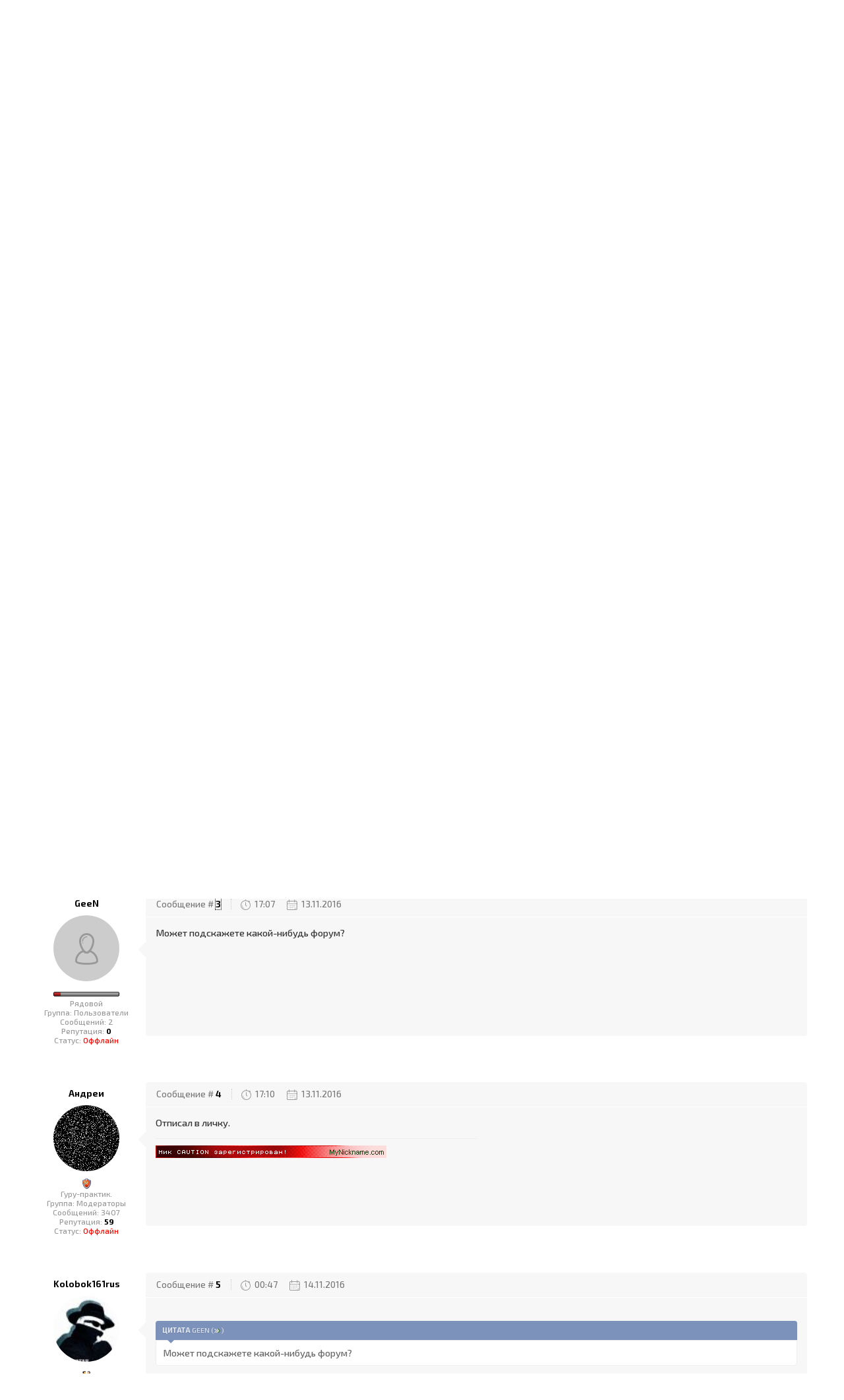

--- FILE ---
content_type: text/html; charset=UTF-8
request_url: http://www.elektrik-avto.ru/forum/16-5482-1
body_size: 11962
content:
<!DOCTYPE html>
<html>
 <head>

	<script type="text/javascript">new Image().src = "//counter.yadro.ru/hit;ucoznet?r"+escape(document.referrer)+(screen&&";s"+screen.width+"*"+screen.height+"*"+(screen.colorDepth||screen.pixelDepth))+";u"+escape(document.URL)+";"+Date.now();</script>
	<script type="text/javascript">new Image().src = "//counter.yadro.ru/hit;ucoz_desktop_ad?r"+escape(document.referrer)+(screen&&";s"+screen.width+"*"+screen.height+"*"+(screen.colorDepth||screen.pixelDepth))+";u"+escape(document.URL)+";"+Date.now();</script>
 <meta charset="utf-8">
 <meta http-equiv="X-UA-Compatible" content="IE=edge,chrome=1">
 <meta name="viewport" content="width=device-width, initial-scale=1">
 
 
 <title>Bosch M7.9.7+ прошивка под ВАЗ 2114 - Форум Автоэлектриков</title>
 <link type="text/css" rel="stylesheet" href="/_st/my.css?time=1534588370" /> 
 <link type="text/css" rel="StyleSheet" href="/css/template.css" />
 
	<link rel="stylesheet" href="/.s/src/base.min.css?v=221108" />
	<link rel="stylesheet" href="/.s/src/layer7.min.css?v=221108" />

	<script src="/.s/src/jquery-1.12.4.min.js"></script>
	
	<script src="/.s/src/uwnd.min.js?v=221108"></script>
	<script src="//s53.ucoz.net/cgi/uutils.fcg?a=uSD&ca=2&ug=999&isp=0&r=0.609725140265631"></script>
	<link rel="stylesheet" href="/.s/src/ulightbox/ulightbox.min.css" />
	<script src="/.s/src/ulightbox/ulightbox.min.js"></script>
	<script async defer src="https://www.google.com/recaptcha/api.js?onload=reCallback&render=explicit&hl=ru"></script>
	<script>
/* --- UCOZ-JS-DATA --- */
window.uCoz = {"mod":"fr","site":{"host":"avto-elektro.ucoz.ru","id":"0avto-elektro","domain":"elektrik-avto.ru"},"language":"ru","layerType":7,"sign":{"7287":"Перейти на страницу с фотографией.","7251":"Запрошенный контент не может быть загружен. Пожалуйста, попробуйте позже.","7254":"Изменить размер","7252":"Предыдущий","3125":"Закрыть","7253":"Начать слайд-шоу","5255":"Помощник","5458":"Следующий"},"module":"forum","ssid":"367454210153013663760","uLightboxType":1,"country":"US"};
/* --- UCOZ-JS-CODE --- */

	function Insert(qmid, user, text ) {
		user = user.replace(/\[/g, '\\[').replace(/\]/g, '\\]');
		if ( !!text ) {
			qmid = qmid.replace(/[^0-9]/g, "");
			paste("[quote="+user+";"+qmid+"]"+text+"[/quote]\n", 0);
		} else {
			_uWnd.alert('Выделите текст для цитирования', '', {w:230, h:80, tm:3000});
		}
	}

	function paste(text, flag ) {
		if ( document.selection && flag ) {
			document.addform.message.focus();
			document.addform.document.selection.createRange().text = text;
		} else {
			document.addform.message.value += text;
		}
	}

	function get_selection( ) {
		if ( window.getSelection ) {
			selection = window.getSelection().toString();
		} else if ( document.getSelection ) {
			selection = document.getSelection();
		} else {
			selection = document.selection.createRange().text;
		}
	}

	function pdel(id, n ) {
		if ( confirm('Вы подтверждаете удаление?') ) {
			(window.pDelBut = document.getElementById('dbo' + id))
				&& (pDelBut.width = pDelBut.height = 13) && (pDelBut.src = '/.s/img/ma/m/i2.gif');
			_uPostForm('', {url:'/forum/16-5482-' + id + '-8-0-367454210153013663760', 't_pid': n});
		}
	}
function loginPopupForm(params = {}) { new _uWnd('LF', ' ', -250, -100, { closeonesc:1, resize:1 }, { url:'/index/40' + (params.urlParams ? '?'+params.urlParams : '') }) }
function reCallback() {
		$('.g-recaptcha').each(function(index, element) {
			element.setAttribute('rcid', index);
			
		if ($(element).is(':empty') && grecaptcha.render) {
			grecaptcha.render(element, {
				sitekey:element.getAttribute('data-sitekey'),
				theme:element.getAttribute('data-theme'),
				size:element.getAttribute('data-size')
			});
		}
	
		});
	}
	function reReset(reset) {
		reset && grecaptcha.reset(reset.previousElementSibling.getAttribute('rcid'));
		if (!reset) for (rel in ___grecaptcha_cfg.clients) grecaptcha.reset(rel);
	}
/* --- UCOZ-JS-END --- */
</script>

	<style>.UhideBlock{display:none; }</style><script>new Image().src = "https://counter.yadro.ru/hit;s53s65counter?r"+escape(document.referrer)+((typeof(screen)=="undefined")?"":";s"+screen.width+"*"+screen.height+"*"+(screen.colorDepth?screen.colorDepth:screen.pixelDepth))+";u"+escape(document.URL)+";h"+escape(document.title.substring(0,150))+";"+Math.random();</script>
</head>
 
 <body>
 
 <!--U1AHEADER1Z--><script async src="//pagead2.googlesyndication.com/pagead/js/adsbygoogle.js"></script>

<header class="header nw">
  
<div class="h-top clr">
<section class="middle clr">
<!--<ul class="icon-list no-text clr">
<li class="vk"><a href="#" target="_blank"><i class="flaticon-vk4"></i></a></li>
<li class="fb"><a href="#" target="_blank"><i class="flaticon-facebook43"></i></a></li>
<li class="tw"><a href="#" target="_blank"><i class="flaticon-twitter35"></i></a></li>
<li class="od"><a href="#" target="_blank"><i class="flaticon-odnolassniki"></i></a></li>
<li class="yt"><a href="#" target="_blank"><i class="flaticon-youtube28"></i></a></li>
</ul>-->
<a class="menu-togle" onclick="$('.h-top .uMenuV').slideToggle();"><i class="flaticon-menu54"></i><span>Меню</span></a>
<!--<nav class="top-nav"><div id="uNMenuDiv1" class="uMenuV"><ul class="uMenuRoot">
<li><a  href="/" ><span>Главная</span></a></li>
<li><a class=" uMenuItemA" href="/forum/" ><span>Форум</span></a></li></ul></div></nav>-->

</section>
</div>

<div class="h-mid no-basket clr">
<section class="middle clr">
<a class="logo" href="http://elektrik-avto.ru/"><h2 data-letters="АВТОЭЛЕКТРИК">АВТОЭЛЕКТРИК</h2><span>Сайт для любителей и профессионалов</span></a>
<div class="h-sua clr">

<a href="#" id="fws" class="top-search-btn"><i class="flaticon-searching40"></i></a>
<div class="searchForm clr">
<form onsubmit="this.sfSbm.disabled=true" method="get" action="/search/">
<div class="schQuery"><input name="q" placeholder="Поиск" maxlength="30" size="20" class="queryField main" type="text" ></div>
<div class="schBtn"><input class="searchSbmFl" name="sfSbm" value="Найти" type="submit"></div>
</form>
</div>
<div id="login" class="modal l-form" style="display:none;">
<div class="ttl icon">Пожалуйста, представьтесь!</div>
<div class="des"><a href="/index/3">Зарегистрируйтесь</a> или авторизируйтесь, для получения возможности добавления материалов.</div>

		<script>
		sendFrm549714 = function( form, data = {} ) {
			var o   = $('#frmLg549714')[0];
			var pos = _uGetOffset(o);
			var o2  = $('#blk549714')[0];
			document.body.insertBefore(o2, document.body.firstChild);
			$(o2).css({top:(pos['top'])+'px',left:(pos['left'])+'px',width:o.offsetWidth+'px',height:o.offsetHeight+'px',display:''}).html('<div align="left" style="padding:5px;"><div class="myWinLoad"></div></div>');
			_uPostForm(form, { type:'POST', url:'/index/sub/', data, error:function() {
				$('#blk549714').html('<div align="left" style="padding:10px;"><div class="myWinLoadSF" title="Невозможно выполнить запрос, попробуйте позже"></div></div>');
				_uWnd.alert('<div class="myWinError">Невозможно выполнить запрос, попробуйте позже</div>', '', {w:250, h:90, tm:3000, pad:'15px'} );
				setTimeout("$('#blk549714').css('display', 'none');", '1500');
			}});
			return false
		}
		
		</script>

		<div id="blk549714" style="border:1px solid #CCCCCC;position:absolute;z-index:82;background:url('/.s/img/fr/g.gif');display:none;"></div>

		<form id="frmLg549714" class="login-form local-auth" action="/index/sub/" method="post" onsubmit="return sendFrm549714(this)" data-submitter="sendFrm549714">
			<div class="local-form">
 
 
 <div class="input"><i class="flaticon-user156"></i><input class="loginField" type="text" name="user" placeholder="Логин" value="" size="20" style="width:100%;" maxlength="50"/></div>
 <div class="input"><i class="flaticon-key170"></i><input class="loginField" type="password" name="password" placeholder="Пароль" size="20" style="width:100%" maxlength="15"/></div>
 <div class="param clr">
 <div class="col-2">
 <a href="/index/3">Регистрация</a><br />
 <a href="javascript:;" rel="nofollow" onclick="new _uWnd('Prm','Напоминание пароля',300,130,{ closeonesc:1 },{url:'/index/5'});return false;">Забыл пароль</a>
 </div>
 <div class="col-2">
 <input id="remthreadpage" type="checkbox" name="rem" value="1" checked="checked"/> <label for="remthreadpage">запомнить</label>
 
 </div>
 </div>
 <div class="send">
 <a onclick="$('div.param').toggle('normal');" type="submit"><i class="flaticon-configuration20"></i></a>
 <input class="loginButton" name="sbm" type="submit" value="Выполнить вход" />
 </div>
 
</div>
			<input type="hidden" name="a"    value="2" />
			<input type="hidden" name="ajax" value="1" />
			<input type="hidden" name="rnd"  value="714" />
			
			
		</form>
</div>

<div class="up-btn">

<a class="top-icon ulightbox" href="#login" title="Форма входа"><i class="flaticon-user156"></i> Личный кабинет</a>
<span class="des">Вход и регистрация</span>
<div class="up-info">

<a class="ulightbox" href="#login" title="Войти"><button class="enter-btn">Войти</button></a>
<a class="reg" href="/index/3" title="Регистрация">Регистрация</a>

</div>
</div>

</div>
</section>
</div>

<div class="h-btm boxed clr">
<section class="middle clr">
<nav class="greed-nav portal">
<div class="greed"><i class="flaticon-menu54"></i></div>
<div id="uNMenuDiv2" class="uMenuH"><ul class="uMenuRoot">
<li><a  href="/" ><span>Главная</span></a></li>
<li><a  href="/publ/" ><span>Статьи</span></a></li>
<li><a class=" uMenuItemA" href="/forum/" ><span>Форум</span></a></li>
<li><a  href="/blog/" ><span>Блог</span></a></li></ul></div>
<ul class="hidden-links hidden"></ul>
</nav>
</section>
</div>

</header>




<div id="full-search">
<div id="search-container">
<div class="searchForm"><form onsubmit="this.sfSbm.disabled=true" method="get" action="/search/"><input name="q" placeholder="Поиск" maxlength="30" size="20" class="queryField main" type="text" ><input class="searchSbmFl" name="sfSbm" value="Найти" type="submit"></form></div>
</div>
<i id="fws-close" class="flaticon-cross100"></i>
</div>
<!--/U1AHEADER1Z-->

<div class="middle clr" style="padding: 40px 0 20px 0; text-align: center;">
  <!-- elektrik-top -->
  <ins class="adsbygoogle"
       style="display:block"
       data-ad-client="ca-pub-6996741811813283"
       data-ad-slot="8251518944"
       data-ad-format="auto"
       data-full-width-responsive="true"></ins>
  <script>
  (adsbygoogle = window.adsbygoogle || []).push({});
  </script>
</div>

 <div class="path middle clr">
 
 <a class="fNavLink" href="/forum/0-0-1-34" rel="nofollow"><!--<s5209>-->Новые сообщения<!--</s>--></a> &middot; 
 <a class="fNavLink" href="/forum/0-0-1-35" rel="nofollow"><!--<s5216>-->Участники<!--</s>--></a> &middot; 
 <a class="fNavLink" href="/forum/0-0-0-36" rel="nofollow"><!--<s5166>-->Правила форума<!--</s>--></a> &middot; 
 <a class="fNavLink" href="/forum/0-0-0-6" rel="nofollow"><!--<s3163>-->Поиск<!--</s>--></a> &middot; 
 <a class="fNavLink" href="/forum/16-0-0-37" rel="nofollow">RSS</a>
 </div>
 
 <section class="middle clr">

 <div class="forumContent">
		

		<table class="ThrTopButtonsTbl" border="0" width="100%" cellspacing="0" cellpadding="0">
			<tr class="ThrTopButtonsRow1">
				<td width="50%" class="ThrTopButtonsCl11">
	<ul class="switches switchesTbl forum-pages">
		<li class="pagesInfo">Страница <span class="curPage">1</span> из <span class="numPages">1</span></li>
		 <li class="switchActive">1</li> 
	</ul></td>
				<td align="right" class="frmBtns ThrTopButtonsCl12"><div id="frmButns83"><img alt="" style="margin:0;padding:0;border:0;" title="Тема закрыта" src="/images/forum//t_closed.png" /> <a href="javascript:;" rel="nofollow" onclick="_uWnd.alert('Необходима авторизация для данного действия. Войдите или зарегистрируйтесь.','',{w:230,h:80,tm:3000});return false;"><img alt="" style="margin:0;padding:0;border:0;" title="Новая тема" src="/images/forum//t_new.png" /></a> <a href="javascript:;" rel="nofollow" onclick="_uWnd.alert('Необходима авторизация для данного действия. Войдите или зарегистрируйтесь.','',{w:230,h:80,tm:3000});return false;"><img alt="" style="margin:0;padding:0;border:0;" title="Новый опрос" src="/images/forum//t_poll.png" /></a></div></td></tr>
			<tr class="ThrTopButtonsRow2">
	<td class="forumModerBlock ThrTopButtonsCl21"><span class="moders-wrapper">Модератор форума: <a href="javascript:;" rel="nofollow" onclick="window.open('/index/8-0-Djanumov_21', 'up48', 'scrollbars=1,top=0,left=0,resizable=1,width=700,height=375'); return false;" class="forumModer">Djanumov_21</a>, <a href="javascript:;" rel="nofollow" onclick="window.open('/index/8-0-%D1%8D%D0%BB%D0%B5%D0%BA%D1%82%D1%80%D0%B8%D0%BA', 'up48', 'scrollbars=1,top=0,left=0,resizable=1,width=700,height=375'); return false;" class="forumModer">электрик</a>, <a href="javascript:;" rel="nofollow" onclick="window.open('/index/8-0-grabovski', 'up48', 'scrollbars=1,top=0,left=0,resizable=1,width=700,height=375'); return false;" class="forumModer">grabovski</a>, <a href="javascript:;" rel="nofollow" onclick="window.open('/index/8-0-%D0%90%D0%BD%D0%B4%D1%80%D0%B5%D0%B8', 'up48', 'scrollbars=1,top=0,left=0,resizable=1,width=700,height=375'); return false;" class="forumModer">Андреи</a></span></td>
	<td class="ThrTopButtonsCl22">&nbsp;</td></tr>
		</table>
		
	<table class="ThrForumBarTbl" border="0" width="100%" cellspacing="0" cellpadding="0">
		<tr class="ThrForumBarRow1">
			<td class="forumNamesBar ThrForumBarCl11 breadcrumbs" style="padding-top:3px;padding-bottom:5px;">
				<a class="forumBar breadcrumb-item" href="/forum/">Форум Автоэлектриков</a>  <span class="breadcrumb-sep">&raquo;</span> <a class="forumBar breadcrumb-item" href="/forum/1">ЭЛЕКТРИКА АВТО</a> <span class="breadcrumb-sep">&raquo;</span> <a class="forumBar breadcrumb-item" href="/forum/16">ВЕТКА ДЛЯ АВТОЭЛЕКТРИКОВ</a> <span class="breadcrumb-sep">&raquo;</span> <a class="forumBarA" href="/forum/16-5482-1">Bosch M7.9.7+ прошивка под ВАЗ 2114</a></td><td class="ThrForumBarCl12" >
	
	<script>
	function check_search(form ) {
		if ( form.s.value.length < 3 ) {
			_uWnd.alert('Вы ввели слишком короткий поисковой запрос.', '', { w:230, h:80, tm:3000 })
			return false
		}
		return true
	}
	</script>
	<form id="thread_search_form" onsubmit="return check_search(this)" action="/forum/16-5482" method="GET">
		<input class="fastNav" type="submit" value="Ok" id="thread_search_button"><input type="text" name="s" value="" placeholder="Поиск по теме" id="thread_search_field"/>
	</form>
			</td></tr>
	</table>
		
		<div class="gDivLeft">
	<div class="gDivRight">
		<table class="gTable threadpage-posts-table" border="0" width="100%" cellspacing="1" cellpadding="0">
		<tr>
			<td class="gTableTop">
				<div style="float:right" class="gTopCornerRight"></div>
				<span class="forum-title">Bosch M7.9.7+ прошивка под ВАЗ 2114</span>
				</td></tr><tr><td class="postSeparator"><div id="nativeroll_video_cont" style="display:none;"></div></td></tr><tr id="post22523"><td class="postFirst"><div class="postblock clr">
 <div class="post-user">
 <a class="postUser" href="javascript://" rel="nofollow" onClick="emoticon('[b]GeeN[/b],');return false;">GeeN</a>
 <div class="user-avatar"><i class="flaticon-user156"></i></div>
 <div class="postRankIco"><img alt="" border="0" align="absmiddle" name="rankimg" src="/.s/rnk/5/rank1.gif" title="Ранг 1" /></div>
 <div class="postRankName">Рядовой</div>
 <div class="postUserGroup">Группа: Пользователи</div>
 <div class="numposts">Сообщений: <span="unp">2</span></div>
 
 <div class="reputation">Репутация: <a title="Смотреть историю репутации" class="repHistory" href="javascript:;" rel="nofollow" onclick="new _uWnd('Rh', ' ', -400, 250, { closeonesc:1, maxh:300, minh:100 }, { url:'/index/9-37065'}); return false;"><b>0</b></a> </div>
 
 <div class="statusBlock">Статус: <span class="statusOffline">Оффлайн</span></div>
 &nbsp;
 </div>
 <div class="post-content">
 <div class="pc-triangle"></div>
 <div class="pc-top">
 <div class="post-info">
 <span class="num">Сообщение # <b><a rel="nofollow" name="22523" class="postNumberLink" href="javascript:;" onclick="prompt('Прямая ссылка к сообщению', 'http://www.elektrik-avto.ru/forum/16-5482-22523-16-1479044064'); return false;">1</a></b></span>
 <span class="time"><i class="flaticon-chronometer24"></i>16:34</span>
 <span class="date"><i class="flaticon-monthly5"></i>13.11.2016</span>
 </div>
 
 </div>
 <div class="pc-message">
 <span class="ucoz-forum-post" id="ucoz-forum-post-22523" edit-url="">Здравствуйте Всем у меня ваз2114 2008года, раньше стоял ЭБУМ73 он сгорел, я на разборке нашел «Bosch M7.9.7+  2104-1411020-10  B126ER02», прошил прошивкой B102CQ05, так та<br />все работает, но горит чек, по диагностики показывает не работает 2реле<br />вентилятора (я так думаю потому что его нет) и не исправна цепь питания<br />кислородного датчика и расход большой 9,5л/100км. Подскажите есть стоковые<br />прошивки   Bosch M7.9.7+  для ваз 2114 или какой-нибудь подходящей?</span>
 
 
 
 </div>
 
 </div>
 </div></td></tr><tr id="post22525"><td class="postRest2"><div class="postblock clr">
 <div class="post-user">
 <a class="postUser" href="javascript://" rel="nofollow" onClick="emoticon('[b]Андреи[/b],');return false;">Андреи</a>
 <div class="user-avatar"><img alt="" title="Андреи" class="userAvatar" border="0" src="/avatar/70/316016.gif"></div>
 <div class="postRankIco"><img alt="" style="margin:0;padding:0;border:0;" name="groupIcon" src="http://s39.ucoz.net/img/fr/moder.gif" title="Модераторы" /></div>
 <div class="postRankName">Гуру-практик.</div>
 <div class="postUserGroup">Группа: Модераторы</div>
 <div class="numposts">Сообщений: <span="unp">3407</span></div>
 
 <div class="reputation">Репутация: <a title="Смотреть историю репутации" class="repHistory" href="javascript:;" rel="nofollow" onclick="new _uWnd('Rh', ' ', -400, 250, { closeonesc:1, maxh:300, minh:100 }, { url:'/index/9-5517'}); return false;"><b>59</b></a> </div>
 
 <div class="statusBlock">Статус: <span class="statusOffline">Оффлайн</span></div>
 &nbsp;
 </div>
 <div class="post-content">
 <div class="pc-triangle"></div>
 <div class="pc-top">
 <div class="post-info">
 <span class="num">Сообщение # <b><a rel="nofollow" name="22525" class="postNumberLink" href="javascript:;" onclick="prompt('Прямая ссылка к сообщению', 'http://www.elektrik-avto.ru/forum/16-5482-22525-16-1479044638'); return false;">2</a></b></span>
 <span class="time"><i class="flaticon-chronometer24"></i>16:43</span>
 <span class="date"><i class="flaticon-monthly5"></i>13.11.2016</span>
 </div>
 
 </div>
 <div class="pc-message">
 <span class="ucoz-forum-post" id="ucoz-forum-post-22525" edit-url="">Вам не к нам,на форумах ВАЗоводов поищите.</span>
 
 
 <span class="post-signature"><hr /><a class="link" href="https://nick-name.ru/nickname/id490998/" rel="nofollow" target="_blank"><img src="https://nick-name.ru/forum2t0/CAUTION.gif" border="0" alt=""/></a></span>
 </div>
 
 </div>
 </div></td></tr><tr id="post22526"><td class="postRest1"><div class="postblock clr">
 <div class="post-user">
 <a class="postUser" href="javascript://" rel="nofollow" onClick="emoticon('[b]GeeN[/b],');return false;">GeeN</a>
 <div class="user-avatar"><i class="flaticon-user156"></i></div>
 <div class="postRankIco"><img alt="" border="0" align="absmiddle" name="rankimg" src="/.s/rnk/5/rank1.gif" title="Ранг 1" /></div>
 <div class="postRankName">Рядовой</div>
 <div class="postUserGroup">Группа: Пользователи</div>
 <div class="numposts">Сообщений: <span="unp">2</span></div>
 
 <div class="reputation">Репутация: <a title="Смотреть историю репутации" class="repHistory" href="javascript:;" rel="nofollow" onclick="new _uWnd('Rh', ' ', -400, 250, { closeonesc:1, maxh:300, minh:100 }, { url:'/index/9-37065'}); return false;"><b>0</b></a> </div>
 
 <div class="statusBlock">Статус: <span class="statusOffline">Оффлайн</span></div>
 &nbsp;
 </div>
 <div class="post-content">
 <div class="pc-triangle"></div>
 <div class="pc-top">
 <div class="post-info">
 <span class="num">Сообщение # <b><a rel="nofollow" name="22526" class="postNumberLink" href="javascript:;" onclick="prompt('Прямая ссылка к сообщению', 'http://www.elektrik-avto.ru/forum/16-5482-22526-16-1479046055'); return false;">3</a></b></span>
 <span class="time"><i class="flaticon-chronometer24"></i>17:07</span>
 <span class="date"><i class="flaticon-monthly5"></i>13.11.2016</span>
 </div>
 
 </div>
 <div class="pc-message">
 <span class="ucoz-forum-post" id="ucoz-forum-post-22526" edit-url="">Может подскажете какой-нибудь форум?</span>
 
 
 
 </div>
 
 </div>
 </div></td></tr><tr id="post22527"><td class="postRest2"><div class="postblock clr">
 <div class="post-user">
 <a class="postUser" href="javascript://" rel="nofollow" onClick="emoticon('[b]Андреи[/b],');return false;">Андреи</a>
 <div class="user-avatar"><img alt="" title="Андреи" class="userAvatar" border="0" src="/avatar/70/316016.gif"></div>
 <div class="postRankIco"><img alt="" style="margin:0;padding:0;border:0;" name="groupIcon" src="http://s39.ucoz.net/img/fr/moder.gif" title="Модераторы" /></div>
 <div class="postRankName">Гуру-практик.</div>
 <div class="postUserGroup">Группа: Модераторы</div>
 <div class="numposts">Сообщений: <span="unp">3407</span></div>
 
 <div class="reputation">Репутация: <a title="Смотреть историю репутации" class="repHistory" href="javascript:;" rel="nofollow" onclick="new _uWnd('Rh', ' ', -400, 250, { closeonesc:1, maxh:300, minh:100 }, { url:'/index/9-5517'}); return false;"><b>59</b></a> </div>
 
 <div class="statusBlock">Статус: <span class="statusOffline">Оффлайн</span></div>
 &nbsp;
 </div>
 <div class="post-content">
 <div class="pc-triangle"></div>
 <div class="pc-top">
 <div class="post-info">
 <span class="num">Сообщение # <b><a rel="nofollow" name="22527" class="postNumberLink" href="javascript:;" onclick="prompt('Прямая ссылка к сообщению', 'http://www.elektrik-avto.ru/forum/16-5482-22527-16-1479046256'); return false;">4</a></b></span>
 <span class="time"><i class="flaticon-chronometer24"></i>17:10</span>
 <span class="date"><i class="flaticon-monthly5"></i>13.11.2016</span>
 </div>
 
 </div>
 <div class="pc-message">
 <span class="ucoz-forum-post" id="ucoz-forum-post-22527" edit-url="">Отписал в личку.</span>
 
 
 <span class="post-signature"><hr /><a class="link" href="https://nick-name.ru/nickname/id490998/" rel="nofollow" target="_blank"><img src="https://nick-name.ru/forum2t0/CAUTION.gif" border="0" alt=""/></a></span>
 </div>
 
 </div>
 </div></td></tr><tr id="post22538"><td class="postRest1"><div class="postblock clr">
 <div class="post-user">
 <a class="postUser" href="javascript://" rel="nofollow" onClick="emoticon('[b]kolobok161rus[/b],');return false;">kolobok161rus</a>
 <div class="user-avatar"><img alt="" title="kolobok161rus" class="userAvatar" border="0" src="/avatar/41/848601.jpg"></div>
 <div class="postRankIco"><img alt="" style="margin:0;padding:0;border:0;" name="groupIcon" src="http://s39.ucoz.net/img/fr/friends.png" title="Друзья" /></div>
 <div class="postRankName">Генерал-лейтенант</div>
 <div class="postUserGroup">Группа: Друзья</div>
 <div class="numposts">Сообщений: <span="unp">508</span></div>
 
 <div class="reputation">Репутация: <a title="Смотреть историю репутации" class="repHistory" href="javascript:;" rel="nofollow" onclick="new _uWnd('Rh', ' ', -400, 250, { closeonesc:1, maxh:300, minh:100 }, { url:'/index/9-12580'}); return false;"><b>17</b></a> </div>
 
 <div class="statusBlock">Статус: <span class="statusOffline">Оффлайн</span></div>
 &nbsp;
 </div>
 <div class="post-content">
 <div class="pc-triangle"></div>
 <div class="pc-top">
 <div class="post-info">
 <span class="num">Сообщение # <b><a rel="nofollow" name="22538" class="postNumberLink" href="javascript:;" onclick="prompt('Прямая ссылка к сообщению', 'http://www.elektrik-avto.ru/forum/16-5482-22538-16-1479073663'); return false;">5</a></b></span>
 <span class="time"><i class="flaticon-chronometer24"></i>00:47</span>
 <span class="date"><i class="flaticon-monthly5"></i>14.11.2016</span>
 </div>
 
 </div>
 <div class="pc-message">
 <span class="ucoz-forum-post" id="ucoz-forum-post-22538" edit-url=""><!--uzquote--><div class="bbQuoteBlock"><div class="bbQuoteName" style="padding-left:5px;font-size:7pt"><b>Цитата</b> <span class="qName"><!--qn-->GeeN<!--/qn--></span> (<span class="qAnchor"><!--qa--><a href="http://www.elektrik-avto.ru/forum/16-5482-22526-16-1479046055"><img alt="" style="margin:0;padding:0;vertical-align:middle;border:0;" title="Ссылка на цитируемый текст" src="/.s/img/fr/ic/10/lastpost.gif"></a><!--/qa--></span>)</div><div class="quoteMessage" style="border:1px inset;max-height:200px;overflow:auto;height:expression(this.scrollHeight<5?this.style.height:scrollHeight>200?'200px':''+(this.scrollHeight+5)+'px');"><!--uzq-->Может подскажете какой-нибудь форум?<!--/uzq--></div></div><!--/uzquote--><a class="link" href="http://www.chiptuner.ru/" rel="nofollow" target="_blank">ЧИП ТЮНЕР</a></span>
 
 
 
 </div>
 
 </div>
 </div></td></tr><tr id="post22557"><td class="postRest2"><div class="postblock clr">
 <div class="post-user">
 <a class="postUser" href="javascript://" rel="nofollow" onClick="emoticon('[b]PETROVIH7[/b],');return false;">PETROVIH7</a>
 <div class="user-avatar"><img alt="" title="PETROVIH7" class="userAvatar" border="0" src="/avatar/25/548552.jpg"></div>
 <div class="postRankIco"><img alt="" border="0" align="absmiddle" name="rankimg" src="/.s/rnk/5/rank7.gif" title="Ранг 7" /></div>
 <div class="postRankName">Генерал-майор</div>
 <div class="postUserGroup">Группа: Пользователи</div>
 <div class="numposts">Сообщений: <span="unp">343</span></div>
 
 <div class="reputation">Репутация: <a title="Смотреть историю репутации" class="repHistory" href="javascript:;" rel="nofollow" onclick="new _uWnd('Rh', ' ', -400, 250, { closeonesc:1, maxh:300, minh:100 }, { url:'/index/9-6138'}); return false;"><b>6</b></a> </div>
 
 <div class="statusBlock">Статус: <span class="statusOffline">Оффлайн</span></div>
 &nbsp;
 </div>
 <div class="post-content">
 <div class="pc-triangle"></div>
 <div class="pc-top">
 <div class="post-info">
 <span class="num">Сообщение # <b><a rel="nofollow" name="22557" class="postNumberLink" href="javascript:;" onclick="prompt('Прямая ссылка к сообщению', 'http://www.elektrik-avto.ru/forum/16-5482-22557-16-1479160757'); return false;">6</a></b></span>
 <span class="time"><i class="flaticon-chronometer24"></i>00:59</span>
 <span class="date"><i class="flaticon-monthly5"></i>15.11.2016</span>
 </div>
 
 </div>
 <div class="pc-message">
 <span class="ucoz-forum-post" id="ucoz-forum-post-22557" edit-url="">Если есть чем шить ,  и машинка для себя то лучше подобрать от проверенных производителей прошивок($), а так  на чип тюнере можно скачать бесплатно стоковую. имхо как автоэлектрика,  диагноста  и чиповальщика.</span>
 
 
 <span class="post-signature"><hr />Опыт как и половое бессилие приходит с годами! <br /> <a class="link" href="http://nekuru.com" rel="nofollow" target="_blank"><img src="http://nekuru.com/images/petrovih7/t2.png" border="0" alt=""/></a></span>
 </div>
 
 </div>
 </div></td></tr><tr id="post22564"><td class="postRest1"><div class="postblock clr">
 <div class="post-user">
 <a class="postUser" href="javascript://" rel="nofollow" onClick="emoticon('[b]Андреи[/b],');return false;">Андреи</a>
 <div class="user-avatar"><img alt="" title="Андреи" class="userAvatar" border="0" src="/avatar/70/316016.gif"></div>
 <div class="postRankIco"><img alt="" style="margin:0;padding:0;border:0;" name="groupIcon" src="http://s39.ucoz.net/img/fr/moder.gif" title="Модераторы" /></div>
 <div class="postRankName">Гуру-практик.</div>
 <div class="postUserGroup">Группа: Модераторы</div>
 <div class="numposts">Сообщений: <span="unp">3407</span></div>
 
 <div class="reputation">Репутация: <a title="Смотреть историю репутации" class="repHistory" href="javascript:;" rel="nofollow" onclick="new _uWnd('Rh', ' ', -400, 250, { closeonesc:1, maxh:300, minh:100 }, { url:'/index/9-5517'}); return false;"><b>59</b></a> </div>
 
 <div class="statusBlock">Статус: <span class="statusOffline">Оффлайн</span></div>
 &nbsp;
 </div>
 <div class="post-content">
 <div class="pc-triangle"></div>
 <div class="pc-top">
 <div class="post-info">
 <span class="num">Сообщение # <b><a rel="nofollow" name="22564" class="postNumberLink" href="javascript:;" onclick="prompt('Прямая ссылка к сообщению', 'http://www.elektrik-avto.ru/forum/16-5482-22564-16-1479185822'); return false;">7</a></b></span>
 <span class="time"><i class="flaticon-chronometer24"></i>07:57</span>
 <span class="date"><i class="flaticon-monthly5"></i>15.11.2016</span>
 </div>
 
 </div>
 <div class="pc-message">
 <span class="ucoz-forum-post" id="ucoz-forum-post-22564" edit-url="">Докуя гемороя с этим тюнинхом,тем более что ЭБУ не родное,зачастую корпус один в один,разьем одинаковый а по факту внутри половины радиодеталей нет,тюнингуй,не тюнингуй всё равно получиш....мало. <img src="/.s/sm/24/smile.gif" border="0" align="absmiddle" alt="smile" /></span>
 
 
 <span class="post-signature"><hr /><a class="link" href="https://nick-name.ru/nickname/id490998/" rel="nofollow" target="_blank"><img src="https://nick-name.ru/forum2t0/CAUTION.gif" border="0" alt=""/></a></span>
 </div>
 
 </div>
 </div></td></tr></table></div></div><div class="gDivBottomLeft"></div><div class="gDivBottomCenter"></div><div class="gDivBottomRight"></div>
		<table class="ThrBotTbl" border="0" width="100%" cellspacing="0" cellpadding="0">
			<tr class="ThrBotRow1"><td colspan="2" class="bottomPathBar ThrBotCl11" style="padding-top:2px;">
	<table class="ThrForumBarTbl" border="0" width="100%" cellspacing="0" cellpadding="0">
		<tr class="ThrForumBarRow1">
			<td class="forumNamesBar ThrForumBarCl11 breadcrumbs" style="padding-top:3px;padding-bottom:5px;">
				<a class="forumBar breadcrumb-item" href="/forum/">Форум Автоэлектриков</a>  <span class="breadcrumb-sep">&raquo;</span> <a class="forumBar breadcrumb-item" href="/forum/1">ЭЛЕКТРИКА АВТО</a> <span class="breadcrumb-sep">&raquo;</span> <a class="forumBar breadcrumb-item" href="/forum/16">ВЕТКА ДЛЯ АВТОЭЛЕКТРИКОВ</a> <span class="breadcrumb-sep">&raquo;</span> <a class="forumBarA" href="/forum/16-5482-1">Bosch M7.9.7+ прошивка под ВАЗ 2114</a></td><td class="ThrForumBarCl12" >
	
	<script>
	function check_search(form ) {
		if ( form.s.value.length < 3 ) {
			_uWnd.alert('Вы ввели слишком короткий поисковой запрос.', '', { w:230, h:80, tm:3000 })
			return false
		}
		return true
	}
	</script>
	<form id="thread_search_form" onsubmit="return check_search(this)" action="/forum/16-5482" method="GET">
		<input class="fastNav" type="submit" value="Ok" id="thread_search_button"><input type="text" name="s" value="" placeholder="Поиск по теме" id="thread_search_field"/>
	</form>
			</td></tr>
	</table></td></tr>
			<tr class="ThrBotRow2"><td class="ThrBotCl21" width="50%">
	<ul class="switches switchesTbl forum-pages">
		<li class="pagesInfo">Страница <span class="curPage">1</span> из <span class="numPages">1</span></li>
		 <li class="switchActive">1</li> 
	</ul></td><td class="ThrBotCl22" align="right" nowrap="nowrap"><form name="navigation" style="margin:0px"><table class="navigationTbl" border="0" cellspacing="0" cellpadding="0"><tr class="navigationRow1"><td class="fFastNavTd navigationCl11" >
		<select class="fastNav" name="fastnav"><option class="fastNavMain" value="0">Главная страница форума</option><option class="fastNavCat"   value="1">ЭЛЕКТРИКА АВТО</option><option class="fastNavForum" value="33">&nbsp;&nbsp;&nbsp;&nbsp; ПРОШУ ПОМОЧЬ</option><option class="fastNavForum" value="2">&nbsp;&nbsp;&nbsp;&nbsp; АВТОЭЛЕКТРИКА</option><option class="fastNavForumA" value="16" selected>&nbsp;&nbsp;&nbsp;&nbsp; ВЕТКА ДЛЯ АВТОЭЛЕКТРИКОВ</option><option class="fastNavForum" value="34">&nbsp;&nbsp;&nbsp;&nbsp; ПАРКТРОНИКИ</option><option class="fastNavForum" value="35">&nbsp;&nbsp;&nbsp;&nbsp; ЦЕНТРАЛЬНЫЙ ЗАМОК</option><option class="fastNavForum" value="36">&nbsp;&nbsp;&nbsp;&nbsp; ОДОМЕТРЫ И СПИДОМЕТРЫ</option><option class="fastNavForum" value="32">&nbsp;&nbsp;&nbsp;&nbsp; СИГНАЛИЗАЦИИ</option><option class="fastNavForum" value="38">&nbsp;&nbsp;&nbsp;&nbsp; СТАРТЕРЫ И ГЕНЕРАТОРЫ</option><option class="fastNavForum" value="39">&nbsp;&nbsp;&nbsp;&nbsp; ПРОСТО КУРИЛКА</option><option class="fastNavForum" value="40">&nbsp;&nbsp;&nbsp;&nbsp; ОБСУЖДЕНИЕ СТАТЕЙ САЙТА АВТОЭЛЕКТРИК</option><option class="fastNavForum" value="41">&nbsp;&nbsp;&nbsp;&nbsp; ДОБРЫЕ СОВЕТЫ</option><option class="fastNavForum" value="37">&nbsp;&nbsp;&nbsp;&nbsp; АВТОРСКИЕ СТАТЬИ и МАТЕРИАЛЫ</option><option class="fastNavCat"   value="4">СХЕМЫ</option><option class="fastNavForum" value="17">&nbsp;&nbsp;&nbsp;&nbsp; НУЖНА СХЕМА</option><option class="fastNavForum" value="27">&nbsp;&nbsp;&nbsp;&nbsp; Есть схема...</option><option class="fastNavCat"   value="7">РАСПИНОВКА</option><option class="fastNavForum" value="29">&nbsp;&nbsp;&nbsp;&nbsp; Другое</option><option class="fastNavForum" value="28">&nbsp;&nbsp;&nbsp;&nbsp; РАСПИНОВКА АВТОМАГНИТОЛ</option><option class="fastNavForum" value="24">&nbsp;&nbsp;&nbsp;&nbsp; РАСПИНОВКА РАЗЪЕМОВ</option><option class="fastNavCat"   value="19">ВОПРОС СПЕЦИАЛИСТУ</option><option class="fastNavForum" value="20">&nbsp;&nbsp;&nbsp;&nbsp; ВОПРОС СПЕЦИАЛИСТУ</option><option class="fastNavCat"   value="5">РАЗНОЕ</option><option class="fastNavForum" value="21">&nbsp;&nbsp;&nbsp;&nbsp; ЕСЛИ НЕ ЗНАЕТЕ КУДА ДОБАВИТЬ, ТО ДОБАВЛЯЕМ СЮДА</option><option class="fastNavForum" value="42">&nbsp;&nbsp;&nbsp;&nbsp; КАК ДОБАВЛЯТЬ ФОТО, СХЕМЫ И МАТЕРИАЛ НА ФОРУМ...</option></select>
		<input class="fastNav" type="button" value="Ok" onclick="top.location.href='/forum/'+(document.navigation.fastnav.value!='0'?document.navigation.fastnav.value:'');" />
		</td></tr></table></form></td></tr>
			<tr class="ThrBotRow3"><td class="ThrBotCl31"><div class="fFastLogin" style="padding-top:5px;padding-bottom:5px;"><input class="fastLogBt" type="button" value="Быстрый вход" onclick="loginPopupForm();" /></div></td><td class="ThrBotCl32" align="right" nowrap="nowrap"><form method="post" action="/forum/" style="margin:0px"><table class="FastSearchTbl" border="0" cellspacing="0" cellpadding="0"><tr class="FastSearchRow1"><td class="fFastSearchTd FastSearchCl11" >Поиск: <input class="fastSearch" type="text" style="width:150px" name="kw" placeholder="keyword" size="20" maxlength="60" /><input class="fastSearch" type="submit" value="Ok" /></td></tr></table><input type="hidden" name="a" value="6" /></form></td></tr>
		</table>
		</div>
 
 </section>
 
 <!--U1BFOOTER1Z--><div class="middle clr" style="padding: 0 30px 50px 30px; margin: 0 auto;">

</div>

<footer class="footer nw clr">
  <div class="f-top">

    <div class="middle">

      <div class="row1 clr">

        <div class="col-14 soc">
  <!-- elektrik-bottom-1 -->
  <ins class="adsbygoogle"
       style="display:block"
       data-ad-client="ca-pub-6996741811813283"
       data-ad-slot="8959938292"
       data-ad-format="auto"
       data-full-width-responsive="true"></ins>
  <script>
  (adsbygoogle = window.adsbygoogle || []).push({});
  </script>


	  <!--<h5>Мы в соц.сетях</h5>
          <ul class="icon-list clr">
			 <li><a href="#" title="Вконтакте" target="_blank"><i class="flaticon-vk4"></i></a></li>
            <li><a href="#" title="Facebook" target="_blank"><i class="flaticon-facebook43"></i></a></li>
            <li><a href="#" title="Twitter" target="_blank"><i class="flaticon-twitter35"></i></a></li>
            <li><a href="#" title="Одноклассники" target="_blank"><i class="flaticon-odnolassniki"></i></a></li>
            <li><a href="#" title="YouTube" target="_blank"><i class="flaticon-youtube28"></i></a></li> -->
          </ul>
        </div>

      </div>

    </div>

  </div>

  <div class="f-mid middle clr" style="padding: 40px 30px 10px 30px;">
            
    <div class="question">
      <h3>Разделы</h3>
      <ul>
        <li><a href="/">Главная</a></li>
        <li><a href="/forum">Форум</a></li>
        <li><a href="/publ">Статьи</a></li>
        <li><a href="/blog">Блог</a></li>
      </ul>
    </div>
    
    <div class="last-news" style="width: 315px;">
      <h3>Актуальное</h3>
      <!-- elektrik-bottom-links -->
      <ins class="adsbygoogle"
           style="display:block"
           data-ad-client="ca-pub-6996741811813283"
           data-ad-slot="3798146924"
           data-ad-format="link"
           data-full-width-responsive="true"></ins>
      <script>
      (adsbygoogle = window.adsbygoogle || []).push({});
      </script>
    </div>

    <div class="last-news" style="width: 315px;">
      <h3>Теги</h3> <noindex><a style="font-size:9pt;" href="/search/%D1%80%D0%B5%D0%BC%D0%BE%D0%BD%D1%82/" rel="nofollow" class="eTag eTagGr9">ремонт</a> <a style="font-size:8pt;" href="/search/%D1%8D%D0%BB%D0%B5%D0%BA%D1%82%D1%80%D0%BE%D1%81%D1%85%D0%B5%D0%BC%D0%B0/" rel="nofollow" class="eTag eTagGr8">электросхема</a> <a style="font-size:10pt;" href="/search/%D0%B0%D0%B2%D1%82%D0%BE%D1%8D%D0%BB%D0%B5%D0%BA%D1%82%D1%80%D0%B8%D0%BA/" rel="nofollow" class="eTag eTagGr10">автоэлектрик</a> <a style="font-size:11pt;" href="/search/%D1%8D%D0%BB%D0%B5%D0%BA%D1%82%D1%80%D0%BE%D1%81%D1%85%D0%B5%D0%BC%D1%8B/" rel="nofollow" class="eTag eTagGr11">электросхемы</a> <a style="font-size:9pt;" href="/search/%D0%94%D0%B0%D1%82%D1%87%D0%B8%D0%BA%D0%B8/" rel="nofollow" class="eTag eTagGr9">Датчики</a> <a style="font-size:9pt;" href="/search/%D0%B0%D0%B2%D1%82%D0%BE%D0%B7%D0%B2%D1%83%D0%BA/" rel="nofollow" class="eTag eTagGr9">автозвук</a> <a style="font-size:9pt;" href="/search/%D0%B0%D0%B2%D1%82%D0%BE%D0%BC%D0%B0%D0%B3%D0%BD%D0%B8%D1%82%D0%BE%D0%BB%D0%B0/" rel="nofollow" class="eTag eTagGr9">автомагнитола</a> <a style="font-size:10pt;" href="/search/%D0%B7%D0%B0%D0%B6%D0%B8%D0%B3%D0%B0%D0%BD%D0%B8%D0%B5/" rel="nofollow" class="eTag eTagGr10">зажигание</a> <a style="font-size:9pt;" href="/search/%D1%81%D1%82%D0%B0%D1%80%D1%82%D0%B5%D1%80/" rel="nofollow" class="eTag eTagGr9">стартер</a> <a style="font-size:9pt;" href="/search/%D0%B3%D0%B5%D0%BD%D0%B5%D1%80%D0%B0%D1%82%D0%BE%D1%80/" rel="nofollow" class="eTag eTagGr9">генератор</a> <a style="font-size:8pt;" href="/search/%D0%B0%D0%BA%D0%BA%D1%83%D0%BC%D1%83%D0%BB%D1%8F%D1%82%D0%BE%D1%80/" rel="nofollow" class="eTag eTagGr8">аккумулятор</a> <a style="font-size:12pt;" href="/search/%D0%B4%D0%B0%D1%82%D1%87%D0%B8%D0%BA/" rel="nofollow" class="eTag eTagGr12">датчик</a> <a style="font-size:25pt;" href="/search/%D1%81%D0%B2%D0%BE%D0%B8%D0%BC%D0%B8%20%D1%80%D1%83%D0%BA%D0%B0%D0%BC%D0%B8/" rel="nofollow" class="eTag eTagGr25">своими руками</a> <a style="font-size:11pt;" href="/search/%D0%B0%D0%B2%D1%82%D0%BE%D1%81%D0%B8%D0%B3%D0%BD%D0%B0%D0%BB%D0%B8%D0%B7%D0%B0%D1%86%D0%B8%D1%8F/" rel="nofollow" class="eTag eTagGr11">автосигнализация</a> <a style="font-size:9pt;" href="/search/%D0%BE%D0%BF%D0%B8%D1%81%D0%B0%D0%BD%D0%B8%D0%B5/" rel="nofollow" class="eTag eTagGr9">описание</a> <a style="font-size:14pt;" href="/search/%D1%81%D1%85%D0%B5%D0%BC%D0%B0/" rel="nofollow" class="eTag eTagGr14">схема</a> <a style="font-size:12pt;" href="/search/%D1%81%D1%85%D0%B5%D0%BC%D1%8B/" rel="nofollow" class="eTag eTagGr12">схемы</a> <a style="font-size:14pt;" href="/search/%D0%B2%D0%B0%D0%B7/" rel="nofollow" class="eTag eTagGr14">ваз</a> <a style="font-size:9pt;" href="/search/%D1%8D%D0%BB%D0%B5%D0%BA%D1%82%D1%80%D0%B8%D0%BA%D0%B0/" rel="nofollow" class="eTag eTagGr9">электрика</a> <a style="font-size:10pt;" href="/search/%D1%81%D0%B8%D0%B3%D0%BD%D0%B0%D0%BB%D0%B8%D0%B7%D0%B0%D1%86%D0%B8%D1%8F/" rel="nofollow" class="eTag eTagGr10">сигнализация</a> </noindex>
    </div>

    <div class="last-news" style="width: 315px;">
      <h3>Последние новости</h3> <a class="inf-text" href="http://www.elektrik-avto.ru/publ/stati_po_avtoehlektrike/programma_utilizacii_budet_prodlena/1-1-0-11"> <i class="flaticon-file93"></i> <span>12.04.2011</span> <h6>Программа утилизации будет продлена</h6> </a><a class="inf-text" href="http://www.elektrik-avto.ru/publ/stati_po_avtoehlektrike/alkogol_voshel_v_obvinenie/1-1-0-13"> <i class="flaticon-file93"></i> <span>12.04.2011</span> <h6>Алкоголь вошел в обвинение</h6> </a><a class="inf-text" href="http://www.elektrik-avto.ru/publ/stati_po_avtoehlektrike/taksistam_zakruchivajut_gajki/1-1-0-14"> <i class="flaticon-file93"></i> <span>12.04.2011</span> <h6>Таксистам закручивают гайки</h6> </a><a class="inf-text" href="http://www.elektrik-avto.ru/publ/stati_po_avtoehlektrike/avtomobilnyj_adapter_dlja_noutbuka_svoimi_rukami/1-1-0-24"> <i class="flaticon-file93"></i> <span>18.05.2011</span> <h6>Автомобильный адаптер для ноутбука своими руками.</h6> </a><a class="inf-text" href="http://www.elektrik-avto.ru/publ/stati_po_avtoehlektrike/princip_raboty_avtomobilnogo_kondicionera/1-1-0-33"> <i class="flaticon-file93"></i> <span>30.05.2011</span> <h6>Принцип работы автомобильного кондиционера</h6> </a>
    </div>

  </div>

  <div class="f-copy">
    <div class="middle clr">

      <div class="copy">
        <!-- <copy> -->Copyright &copy; 2026 АВТОЭЛЕКТРИК.
        <!-- </copy> --><!-- "' --><span class="pb601MXK"><a href="https://www.ucoz.ru/"><img style="width:80px; height:15px;" src="/.s/img/cp/svg/16.svg" alt="" /></a></span>
      </div>

    </div>
  </div>

</footer>

<a href="javascript:void(0);" id="rocketmeluncur" class="showrocket"><i></i></a>

<script>
  $(document).ready(function() {
    $(".ulightbox").fancybox({
      padding: 0,
      preload: 3,
      openEffect: openEf,
      closeEffect: "elastic",
      nextEffect: "fade",
      prevEffect: "fade",
      openEasing: "linear",
      nextEasing: "linear",
      prevEasing: "linear",
      fixed: fixedFlag,
      helpers: {
        title: null,
        overlay: {
          opacity: .7,
          speedIn: 0,
          speedOut: 0
        },
        buttons: {}
      }
    })
  });
</script>

<script src="/js/jquery.sticky.js"></script>
<script src="/js/custom.js"></script>

<!-- Yandex.Metrika counter -->
<script type="text/javascript" >
    (function (d, w, c) {
        (w[c] = w[c] || []).push(function() {
            try {
                w.yaCounter50014009 = new Ya.Metrika2({
                    id:50014009,
                    clickmap:true,
                    trackLinks:true,
                    accurateTrackBounce:true
                });
            } catch(e) { }
        });

        var n = d.getElementsByTagName("script")[0],
            s = d.createElement("script"),
            f = function () { n.parentNode.insertBefore(s, n); };
        s.type = "text/javascript";
        s.async = true;
        s.src = "https://mc.yandex.ru/metrika/tag.js";

        if (w.opera == "[object Opera]") {
            d.addEventListener("DOMContentLoaded", f, false);
        } else { f(); }
    })(document, window, "yandex_metrika_callbacks2");
</script>
<noscript><div><img src="https://mc.yandex.ru/watch/50014009" style="position:absolute; left:-9999px;" alt="" /></div></noscript>
<!-- /Yandex.Metrika counter -->

<!-- Global site tag (gtag.js) - Google Analytics -->
<script async src="https://www.googletagmanager.com/gtag/js?id=UA-66154440-4"></script>
<script>
  window.dataLayer = window.dataLayer || [];
  function gtag(){dataLayer.push(arguments);}
  gtag('js', new Date());

  gtag('config', 'UA-66154440-4');
</script>

<!--/U1BFOOTER1Z-->
 
 <link type="text/css" rel="StyleSheet" href="/css/jquery.bxslider.css" />
 <link rel="stylesheet" href="//maxcdn.bootstrapcdn.com/font-awesome/4.3.0/css/font-awesome.min.css">
 <link rel="stylesheet" type="text/css" href="/css/flaticon.css"> 
 
 <script src="/js/template.js"></script>
 <script src="/js/jquery.fitvids.js"></script>
 <script>
 $(".pc-message").fitVids();
 </script>
 
 <script>
 $('#frmButns83').ready(function(){ 
 var new_topic = 'Новая тема';
 var new_poll = 'Новый опрос';
 var add_reply = 'Ответить';
 var close_topic = 'Тема закрыта';
 $('#frmButns83 a').addClass( "forum-theme-btn" );
 $('#frmButns83 img[src*="t_new.png"]').replaceWith('<i class="flaticon-file93"></i> <span>' + new_topic + '</span>'); 
 $('#frmButns83 img[src*="t_poll.png"]').replaceWith('<i class="flaticon-volume45"></i> <span>' + new_poll + '</span>'); 
 $('#frmButns83 img[src*="t_reply.png"]').replaceWith('<i class="flaticon-chat73"></i> <span>' + add_reply + '</span>'); 
 $('#frmButns83 img[src*="t_closed.png"]').replaceWith('<i class="flaticon-locked55"></i> <span>' + close_topic+ '</span>');
 });
 </script>
 
 
 </body>
 </html>
<!-- 0.21285 (s53) -->

--- FILE ---
content_type: text/html; charset=utf-8
request_url: https://www.google.com/recaptcha/api2/aframe
body_size: -87
content:
<!DOCTYPE HTML><html><head><meta http-equiv="content-type" content="text/html; charset=UTF-8"></head><body><script nonce="1YBIEw6k7re5Qi5hxLrnZg">/** Anti-fraud and anti-abuse applications only. See google.com/recaptcha */ try{var clients={'sodar':'https://pagead2.googlesyndication.com/pagead/sodar?'};window.addEventListener("message",function(a){try{if(a.source===window.parent){var b=JSON.parse(a.data);var c=clients[b['id']];if(c){var d=document.createElement('img');d.src=c+b['params']+'&rc='+(localStorage.getItem("rc::a")?sessionStorage.getItem("rc::b"):"");window.document.body.appendChild(d);sessionStorage.setItem("rc::e",parseInt(sessionStorage.getItem("rc::e")||0)+1);localStorage.setItem("rc::h",'1769254526111');}}}catch(b){}});window.parent.postMessage("_grecaptcha_ready", "*");}catch(b){}</script></body></html>